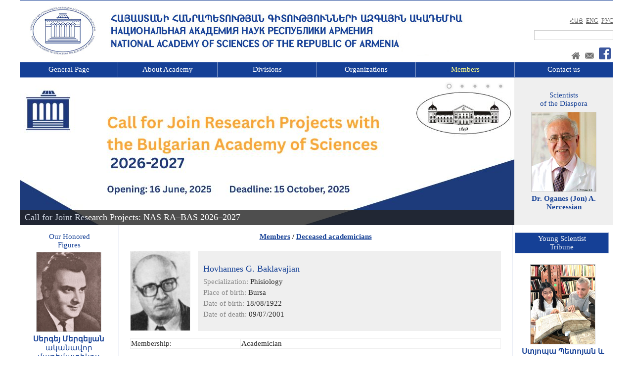

--- FILE ---
content_type: text/html
request_url: https://www.sci.am/membersview.php?l=40&id=41&oid=&oid2=&d=1&langid=2
body_size: 7772
content:
<!DOCTYPE HTML PUBLIC "-//W3C//DTD HTML 4.01 Transitional//EN">
<html>
<head>
<title>National Academy of Sciences of the Republic of Armenia</title>
<meta http-equiv="Content-Type" content="text/html; charset=utf-8">
<meta http-equiv="expires" content="0">
<meta name="author" content="National Academy of Sciences of the Republic of Armenia">
<meta name="copyright" content="Copyright (c) 1998-2026 by ASNET-AM, NAS RA">
<meta name="description" content="National Academy of Sciences of the Republic of Armenia">
<meta name="distribution" content="global">
<meta name="generator" content="Hands, hands & again hands...">
<meta name="resource-type" content="document">
<meta name="revisit-after" content="2 days">
<meta name="robots" content="index, follow">
<meta name="keywords" content="Գիտություն, Ակադեմիա, Գիտությունների ակադեմիա, Գիտությունների ազգային ակադեմիա, Academy, Sciences, Science, National, Armenia, Institutes, NAS RA, Presidium, ASNET">
<meta name="viewport" content="width=device-width">

<link rel="stylesheet" href="https://www.sci.am/style_en.css?f7d04ef2a342a74a7593186cd4055f511768365223" type="text/css">
<link rel="shortcut icon" href="https://www.sci.am/favicon.ico" type="image/x-icon">

<link rel="apple-touch-icon" sizes="57x57" href="icons-view/apple-touch-icon-57x57.png">
<link rel="apple-touch-icon" sizes="72x72" href="icons-view/apple-touch-icon-72x72.png">
<link rel="apple-touch-icon" sizes="60x60" href="icons-view/apple-touch-icon-60x60.png">
<link rel="apple-touch-icon" sizes="76x76" href="icons-view/apple-touch-icon-76x76.png">
<link rel="apple-touch-icon" sizes="114x114" href="icons-view/apple-touch-icon-114x114.png">
<link rel="apple-touch-icon" sizes="120x120" href="icons-view/apple-touch-icon-120x120.png">
<link rel="apple-touch-icon" sizes="144x144" href="icons-view/apple-touch-icon-144x144.png">
<link rel="apple-touch-icon" sizes="152x152" href="icons-view/apple-touch-icon-152x152.png">
<link rel="apple-touch-icon" sizes="180x180" href="icons-view/apple-touch-icon-180x180.png">
<meta name="msapplication-TileColor" content="#ffffff">
<meta name="msapplication-TileImage" content="icons-view/mstile-144x144.png">
<meta name="msapplication-square70x70logo" content="icons-view/smalltile.png">
<meta name="msapplication-square150x150logo" content="icons-view/mediumtile.png">
<meta name="msapplication-wide310x150logo" content="icons-view/widetile.png">
<meta name="msapplication-square310x310logo" content="icons-view/largetile.png">



<!-- Facebook -->
<meta property="og:locale" content="en_US">
<meta property="og:type" content="website">
<meta property="og:title" content="">
<meta property="og:description" content="">
<meta property="og:image" content="https://www.sci.am/images/academy_logo_blue_fb.jpg">
<meta property="og:url" content="https://www.sci.am//membersview.php">
<meta property="og:site_name" content="National Academy of Sciences of the Republic of Armenia">

<!-- Twitter -->
<meta name="twitter:card" content="summary">
<meta name="twitter:site" content="National Academy of Sciences of the Republic of Armenia">
<meta name="twitter:title" content="">
<meta name="twitter:description" content="">
<meta name="twitter:image" content="https://www.sci.am/images/academy_logo_blue_fb.jpg">

<!-- G+ -->
<meta itemprop="name" content="National Academy of Sciences of the Republic of Armenia">
<meta itemprop="description" content="">
<meta itemprop="image" content="https://www.sci.am/images/academy_logo_blue_fb.jpg">


<!-- Nivo Slider Start -->
<link rel="stylesheet" href="nivo-slider/theme/default.css" type="text/css" media="screen">
<link rel="stylesheet" href="nivo-slider/nivo-slider.css" type="text/css" media="screen">
<script type="text/javascript" src="nivo-slider/jquery-1.9.0.min.js"></script>
<script type="text/javascript" src="nivo-slider/jquery.nivo.slider.js"></script>
<script type="text/javascript">
$(window).load(function() {
    $('#slider').nivoSlider({
	effect: 'fade', 
	animSpeed: 400,
	pauseTime: 9000
	})
});
</script>

<script type="text/javascript">
var _gaq = _gaq || [];
_gaq.push(['_setAccount', 'UA-16102114-3']);
_gaq.push(['_trackPageview']);

(function() {
var ga = document.createElement('script'); ga.type = 'text/javascript'; ga.async = true;
ga.src = ('https:' == document.location.protocol ? 'https://ssl' : 'http://www') + '.google-analytics.com/ga.js';
var s = document.getElementsByTagName('script')[0]; s.parentNode.insertBefore(ga, s);
})();
</script>

<style type="text/css">
.slider-wrapper { 
	width: 1000px; 
	margin: 0px 0px 0px 0px;
	height: 298px;
}

.theme-default .nivo-controlNav {
	position: relative;
	z-index: 20;
	top: -300px;
	left: 845px;
	text-align: center;
	padding: 0px 0;
	#background-color:#cccccc;
	width: 150px;
}
</style>
<!-- Nivo Slier End -->




<!-- Scroller Start -->
<script type="text/javascript" src="scroller/jquery.event.drag.min.js"></script>
<script type="text/javascript" src="scroller/jquery.mousewheel.min.js"></script>
<script type="text/javascript" src="scroller/jquery.newstape.js"></script>
<script type="text/javascript">
    $(function() {
        var newstapes = $('.newstape').newstape({
        	
            // timer period
            //period: 60, 
            // offset pixel count
            //offset: 1, 
            // mousewheel scrolling
            mousewheel: false, 
            // mousewheel offset pixel count
            mousewheelRate: 30, 
            // dragging tape content
            dragable: true
        	
        });
    });
</script>
<style type="text/css">
.newstape {
height: 500px;
width: 190px;
overflow: hidden;
}

.newstape-content {
position: relative;
padding: 10px;
}

.newstape-drag {
cursor: ns-resize;
}
</style>
<!-- Scroller End -->

</head>

<body class="margins">
<a name="up"></a>
<div align="center">

<table cellpadding="0" cellspacing="0" border="0" width="1200">
<tr>
<td height="1" bgcolor="#ffffff"></td>
</tr>
</table>

<table cellpadding="0" cellspacing="0" border="0" width="1200">
<tr>
<td height="1" bgcolor="#154096"></td>
</tr>
</table>

<table cellpadding="0" cellspacing="0" border="0" width="1200" bgcolor="#ffffff">
<tr>
<td width="145" height="120" rowspan="2" align="center" valign="middle"><a href="index.php?langid=2" title="National Academy of Sciences of the Republic of Armenia"><img src="images/nasra_logo.jpg" border="0" alt="National Academy of Sciences of the Republic of Armenia"></a></td>
<td width="5"></td>
<td height="23"></td>
</tr>

<tr>
<td width="5"></td>

<td height="97" width="850" align="right" valign="top" class="top_td_bg">
		<table cellpadding="0" cellspacing="0" border="0">
	<tr><td height="6"></td></tr>
	<tr>
	<td align="right" height="23"><a href="/membersview.php?l=40&amp;id=41&amp;oid=&amp;oid2=&amp;d=1&amp;langid=1" class="link_lang_am">ՀԱՅ</a><span class="verdana">&nbsp;&nbsp;</span><a href="/membersview.php?l=40&amp;id=41&amp;oid=&amp;oid2=&amp;d=1&amp;langid=2" class="link_lang_enru">ENG</a><span class="verdana">&nbsp;&nbsp;</span><a href="/membersview.php?l=40&amp;id=41&amp;oid=&amp;oid2=&amp;d=1&amp;langid=3" class="link_lang_enru">РУС</a></td>
	</tr>
	<tr>
	<td height="7"></td>
	</tr>
	<tr>
	<td colspan="3">
	<form method="GET" action="https://www.google.com/search">
	<input type="hidden" name="ie" value="utf-8">
	<input type="hidden" name="oe" value="utf-8">
	<input type="hidden" name=domains value="www.sci.am">
	<input type="hidden" name=sitesearch value="www.sci.am">
	<input type="text" name="q" size="25" maxlength="255" value="" class="input_search">
		</form>
	</td>
	</tr>
	<tr>
	<td height="0"></td>
	</tr>
	
	
	<tr><td valign="top" align="right">
	
	<table cellpadding="0" cellspacing="0" border="0">
	<tr>
	<td valign="bottom"><a href="index.php?langid=2"><img src="images/home.jpg" border="0" alt="Home"></a></td>
	<td width="10"></td>
	<td valign="bottom"><a href="mailto:academy@sci.am"><img src="images/email.jpg" border="0" alt="academy [@] sci.am" title="academy [@] sci.am"></a></td>
	<td width="10"></td>
	<td><a href="https://www.facebook.com/NASofRA" target="_blank"><img src="images/fb.png" border="0" alt="Facebook Page" title="Facebook Page"></a></td>
	<td width="5"></td>
	</tr>
	</table>
	
	</td></tr>
	
	</table>

</td>
</tr>


</table>

<table cellpadding="0" cellspacing="0" border="0"><tr><td height="3" width="1200"></td></tr></table>

<table cellpadding="0" cellspacing="0" border="0" width="1200">
<tr bgcolor="#8a9fca">
<td height="1"></td>
</tr>
</table>

<table cellpadding="0" cellspacing="0" border="0" width="1200">
<tr bgcolor="#154096">
<td height="30" width="1" bgcolor="#8a9fca"></td>

<td width="198" align="center"><a href="index.php?langid=2" class="link_menu_top">General Page</a></td>
<td width="1" bgcolor="#8a9fca"></td>
<td width="200" align="center"><a href="about.php?langid=2" class="link_menu_top">About Academy</a></td>
<td width="1" bgcolor="#8a9fca"></td>
<td width="200" align="center"><a href="divs.php?langid=2" class="link_menu_top">Divisions</a></td>
<td width="1" bgcolor="#8a9fca"></td>
<td width="199" align="center"><a href="orgs.php?langid=2" class="link_menu_top">Organizations</a></td>
<td width="1" bgcolor="#8a9fca"></td>
<td width="199" align="center"><a href="members.php?langid=2" class="link_menu_top_act">Members</a></td>
<td width="1" bgcolor="#8a9fca"></td>
<td width="198" align="center"><a href="contacts.php?langid=2" class="link_menu_top">Contact us</a></td>
<td width="1" bgcolor="#8a9fca"></td>

</tr>
</table>

<table cellpadding="0" cellspacing="0" border="0" width="1200">
<tr bgcolor="#8a9fca">
<td height="1"></td>
</tr>
</table>

<table cellpadding="0" cellspacing="0" border="0" width="1200">
<tr>
<td width="1000">

<div id="wrapper">
    <div class="slider-wrapper theme-default">
    
        	<div id="slider" class="nivoSlider">
        	
			<img src="images/news/slider/20250616_150453_slider_20251616_slider.jpg" alt="" title="#htmlcaption1" width="1000" height="298">
		
			<img src="images/news/slider/20251028_142012_slider_Komitas_slide_2.jpg" alt="" title="#htmlcaption2" width="1000" height="298">
		
			<img src="images/news/slider/20251210_175040_slider_20251203_slider.jpg" alt="" title="#htmlcaption3" width="1000" height="298">
		
			<img src="images/news/slider/20251113_141453_slider_202511111_slider.jpg" alt="" title="#htmlcaption4" width="1000" height="298">
		
			<img src="images/news/slider/20251222_170038_slider_20251219_slider.jpg" alt="" title="#htmlcaption5" width="1000" height="298">
		
	       	</div>
	
		<div id="htmlcaption1" class="nivo-html-caption">
	
		<a href="newsview.php?id=1060&amp;langid=2#top">Call for Joint Research Projects: NAS RA–BAS 2026–2027</a>
		</div>	
		<div id="htmlcaption2" class="nivo-html-caption">
	
		<a href="newsview.php?id=1114&amp;langid=2#top">Komitas &quot;Krunk&quot;, lyrical and lyrical-dramatic poem, late 19th century</a>
		</div>	
		<div id="htmlcaption3" class="nivo-html-caption">
	
		<a href="newsview.php?id=1123&amp;langid=2#top">ՀՀ ԳԱԱ Արևելագիտության ինստիտուտը կնքեց համագործակցության հուշագրեր մարզային ԲՈՒՀ-երի հետ</a>
		</div>	
		<div id="htmlcaption4" class="nivo-html-caption">
	
		<a href="newsview.php?id=1119&amp;langid=2#top">ՀՀ ԳԱԱ-ում նշվեց Հանուն խաղաղության և զարգացման գիտության համաշխարհային օրը և ՀՀ ԳԱԱ հիմնադրման օրը, տեղի ունեցավ ՀՀ ԳԱԱ 2025թ․ մրցանակի պարգևատրման արարողությունը</a>
		</div>	
		<div id="htmlcaption5" class="nivo-html-caption">
	
		<a href="newsview.php?id=1129&amp;langid=2#top">ՀՀ ԳԱԱ հիմնարար գիտական գրադարանը 90 տարեկան է</a>
		</div>	
	 
	
    </div>
</div>

</td>

<td align="center" valign="middle" bgcolor="#efefef">

<table cellpadding="0" cellspacing="0" border="0"><tr><td height="5"></td></tr></table>
<div align="center"><a href="spyurq.php?langid=1#top" class="link_menu" style="text-decoration:none;">Scientists<br>of the Diaspora</a></div>
<table cellpadding="0" cellspacing="0" border="0"><tr><td height="3"></td></tr></table>

<table cellpadding="5" cellspacing="0" border="0">
<tr>
<td width="180">

<div align="center">
		
		
		<table cellpadding="0" cellspacing="0" border="0" align="center">
		<tr>
		<td width="180" align="center">
		<a href="spyurqview.php?id=29&amp;langid=2#top" class="link_menu_left"><img src="https://www.sci.am/images/spyurq/small/20251007_124736_s_20250630_index.jpg" border="0" style="border:1px solid #cccccc;" alt="" width="130"></a>
</td>
		</tr>
		
		<tr>
		<td align="center">
		<div align="center">
				<table cellpadding="0" cellspacing="0" border="0"><tr><td height="5"></td></tr></table>
		<strong><a href="spyurqview.php?id=29&amp;langid=2#top" class="link_menu_left">Dr. Oganes (Jon) A. Nercessian</a></strong>
		
				
						</div>
		
		</td>
		</tr>
		</table>
		
		
</div>
</td>
</tr>
</table>

</td>
</tr>
</table>

<table cellpadding="0" cellspacing="0" border="0" width="1200">
<tr bgcolor="#ffffff">
<td width="5" height="10"></td>
<td width="190"></td>
<td width="5"></td>
<td width="1" bgcolor="#8a9fca"></td>
<td width="10"></td>
<td width="778"></td>
<td width="10"></td>
<td width="1" bgcolor="#8a9fca"></td>
<td width="5"></td>
<td width="190"></td>
<td width="5"></td>
</tr>

<tr bgcolor="#ffffff">
<td></td>
<td valign="top">


<table cellpadding="0" cellspacing="0" border="0"><tr><td height="5"></td></tr></table>


<div align="center"><a href="gratefuls.php?langid=1#top" class="link_menu" style="text-decoration:none;">Our Honored<br>Figures</a></div>

<table cellpadding="5" cellspacing="0" border="0">
<tr>
<td width="180">

<div align="center">


<table cellpadding="0" cellspacing="0" border="0" align="center">
<tr>
<td width="180" align="center">
<a href="gratefulsview.php?id=20&amp;langid=2#top" class="link_menu_left"><img src="https://www.sci.am/images/gratefuls/small/20251111_121624_s_20251111_index.jpg" border="0" style="border:1px solid #cccccc;" alt="" width="130"></a>
</td>
	</tr>
	<tr>
	<td align="center">
<div align="center">
				<table cellpadding="0" cellspacing="0" border="0"><tr><td height="5"></td></tr></table>
		<strong><a href="gratefulsview.php?id=20&amp;langid=2#top" class="link_menu_left">Սերգեյ Մերգելյան</a></strong>
		
				<br><a href="gratefulsview.php?id=20&amp;langid=2#top" class="link_menu_left">ականավոր մաթեմատիկոս</a>
				
						</div>
		
		</td>
		</tr>
		</table>
		
		
</div>
</td>
</tr>
</table>

<table cellpadding="0" cellspacing="0" border="0"><tr><td height="5"></td></tr></table>	
<div align="center"><table cellpadding="0" cellspacing="0" border="0" width="100%"><tr><td height="1" bgcolor="#cccccc"></td></tr></table>	</div>
<table cellpadding="0" cellspacing="0" border="0"><tr><td height="5"></td></tr></table>


<table cellpadding="0" cellspacing="0" border="0">

<tr><td height="5"></td></tr>

<tr>
<td width="15"><img src="images/dot.jpg" alt=""></td>
<td><a href="structure.php?langid=2" class="link_menu_left">Structure</a></td>
</tr>

<tr><td height="7"></td></tr>
<!--
<tr>
<td width="15"><img src="images/dot.jpg" alt=""></td>
<td><a href="divs.php?langid=2" class="link_menu_top">Divisions</a></td>
</tr>

<tr><td height="7"></td></tr>
-->
<tr>
<td width="15"><img src="images/dot.jpg" alt=""></td>
<td><a href="presidium.php?langid=2" class="link_menu_left">Presidium Members</a></td>
</tr>


<tr><td height="7"></td></tr>

<tr>
<td width="15"><img src="images/dot.jpg" alt=""></td>
<td><a href="documents.php?langid=2" class="link_menu_left">Documents</a></td>
</tr>

<tr><td height="7"></td></tr>

<tr>
<td width="15"><img src="images/dot.jpg" alt=""></td>
<td><a href="inno.php?langid=2" class="link_menu_left">Innovation Proposals</a></td>
</tr>


<tr><td height="7"></td></tr>

<tr>
<td width="15"><img src="images/dot.jpg" alt=""></td>
<td><a href="pubs.php?langid=2#top" class="link_menu_left">Publications</a></td>
</tr>


<tr><td height="7"></td></tr>

<tr>
<td width="15"><img src="images/dot.jpg" alt=""></td>
<td><a href="funds.php?langid=2#top" class="link_menu_left">Funds</a></td>
</tr>


<tr><td height="7"></td></tr>

<tr>
<td width="15"><img src="images/dot.jpg" alt=""></td>
<td><a href="conferences.php?langid=2" class="link_menu_left">Conferences</a></td>
</tr>

<tr><td height="7"></td></tr>

<tr>
<td width="15"><img src="images/dot.jpg" alt=""></td>
<td><a href="competitions.php?langid=2" class="link_menu_left">Competitions</a></td>
</tr>


<tr><td height="7"></td></tr>
<tr>
<td width="15"><img src="images/dot.jpg" alt=""></td>
<td><a href="intrel.php?langid=2" class="link_menu_left">International cooperation</a></td>
</tr>


<tr><td height="7"></td></tr>
<tr>
<td width="15"><img src="images/dot.jpg" alt=""></td>
<td><a href="eritprog.php?langid=2" class="link_menu_left">Youth programs</a></td>
</tr>


<tr><td height="7"></td></tr>

<tr>
<td width="15"><img src="images/dot.jpg" alt=""></td>
<td><a href="photogalleriescats.php?langid=2#top" class="link_menu_left">Photogallery</a></td>
</tr>

<tr><td height="7"></td></tr>

<tr>
<td width="15"><img src="images/dot.jpg" alt=""></td>
<td><a href="videos.php?langid=2#top" class="link_menu_left">Videogallery</a></td>
</tr>

<tr><td height="7"></td></tr>

<tr>
<td width="15"><img src="images/dot.jpg" alt=""></td>
<td><a href="webresources.php?langid=2#top" class="link_menu_left">Web Resources</a></td>
</tr>

<tr><td height="7"></td></tr>

<tr>
<td width="15"><img src="images/dot.jpg" alt=""></td>
<td><a href="academies.php?langid=2#top" class="link_menu_left">Other Academies</a></td>
</tr>

<tr><td height="7"></td></tr>

<tr>
<td width="15"><img src="images/dot.jpg" alt=""></td>
<td><a href="newspapers.php?langid=2#top" class="link_menu_left">"Gitutyun" newspaper</a></td>
</tr>

<tr><td height="7"></td></tr>

<tr>
<td width="15"><img src="images/dot.jpg" alt=""></td>
<td><a href="gitashxarh.php?langid=2#top" class="link_menu_left">"In the World of Science" Journal</a></td>
</tr>

<tr><td height="7"></td></tr>

<tr>
<td width="15"><img src="images/dot.jpg" alt=""></td>
<td><a href="inpress.php?langid=2" class="link_menu_left">Publications in Press</a></td>
</tr>

<tr><td height="7"></td></tr>

<tr>
<td width="15"><img src="images/dot.jpg" alt=""></td>
<td><a href="announces.php?langid=2" class="link_menu_left">Notices</a></td>
</tr>

<tr><td height="7"></td></tr>

<tr>
<td width="15"><img src="images/dot.jpg" alt=""></td>
<td><a href="anniversaries.php?langid=2#top" class="link_menu_left">Anniversaries</a></td>
</tr>




<tr><td height="7"></td></tr>

<tr>
<td width="15"><img src="images/dot.jpg" alt=""></td>
<td><a href="universities.php?langid=2#top" class="link_menu_left">Universities</a></td>
</tr>




<tr><td height="7"></td></tr>

<tr>
<td width="15"><img src="images/dot.jpg" alt=""></td>
<td><a href="news.php?langid=2" class="link_menu_left">News</a></td>
</tr>

<tr><td height="7"></td></tr>

<tr>
<td width="15"><img src="images/dot.jpg" alt=""></td>
<td><a href="gitardyunqner.php?langid=2" class="link_menu_left">Scientific Results</a></td>
</tr>

<tr><td height="7"></td></tr>

<tr>
<td width="15"><img src="images/dot.jpg" alt=""></td>
<td><a href="spyurq.php?langid=2" class="link_menu_left">Scientists of the Diaspora</a></td>
</tr>

<tr><td height="7"></td></tr>

<tr>
<td width="15"><img src="images/dot.jpg" alt=""></td>
<td><a href="erit.php?langid=2" class="link_menu_left">Young Scientist Tribune</a></td>
</tr>

<tr><td height="7"></td></tr>

<tr>
<td width="15"><img src="images/dot.jpg" alt=""></td>
<td><a href="gratefuls.php?langid=2" class="link_menu_left">Our Honored Figures</a></td>
</tr>

<tr><td height="7"></td></tr>


<tr>
<td width="15"><img src="images/dot.jpg" alt=""></td>
<td><a href="announces2.php?langid=2" class="link_menu_left">Announcements</a></td>
</tr>
<tr><td height="7"></td></tr>

<tr>
<td width="15"><img src="images/dot.jpg" alt=""></td>
<td><a href="sitemap.php?langid=2#top" class="link_menu_left">Sitemap</a></td>
</tr>


</table>


<table cellpadding="0" cellspacing="0" border="0"><tr><td height="30" width="1200"></td></tr></table>

<div align="center">
<table border="0" cellpadding="0" cellspacing="0" width="180">


<tr>
	
<td align="center" valign="top" width="180">
<a href="competitionsview.php?id=9&amp;langid=2#top" class="link_menu_left">
<img src="https://www.sci.am/images/competitions/small/20250905_230813_s_mrc4.jpg" border="0" style="float:center;border:1px solid #cccccc;margin-right:10px;margin-bottom:5px;" alt="" align="center">
</a>



</td>
</tr>

<tr><td height="20"></td></tr>

<tr>
	
<td align="center" valign="top" width="180">
<a href="competitionsview.php?id=6&amp;langid=2#top" class="link_menu_left">
<img src="https://www.sci.am/images/competitions/small/20250905_224931_s_mrc2.jpg" border="0" style="float:center;border:1px solid #cccccc;margin-right:10px;margin-bottom:5px;" alt="" align="center">
</a>



</td>
</tr>

<tr><td height="20"></td></tr>

<tr>
	
<td align="center" valign="top" width="180">
<a href="competitionsview.php?id=8&amp;langid=2#top" class="link_menu_left">
<img src="https://www.sci.am/images/competitions/small/20250905_230228_s_mrc3.jpg" border="0" style="float:center;border:1px solid #cccccc;margin-right:10px;margin-bottom:5px;" alt="" align="center">
</a>



</td>
</tr>

<tr><td height="20"></td></tr>

<tr>
	
<td align="center" valign="top" width="180">
<a href="competitionsview.php?id=7&amp;langid=2#top" class="link_menu_left">
<img src="https://www.sci.am/images/competitions/small/20250905_225902_s_mrc1.jpg" border="0" style="float:center;border:1px solid #cccccc;margin-right:10px;margin-bottom:5px;" alt="" align="center">
</a>



</td>
</tr>

<tr><td height="20"></td></tr>
</table>

</div>

<table cellpadding="0" cellspacing="0" border="0"><tr><td height="10" width="1200"></td></tr></table>

<div align="center">
<a href="http://sdfund.sci.am" class="link_menu_left_small" target="_blank">
<img src="images/banners/small/20170424_210431_s_SD_Fund_logo.jpg" title="Science Development Foundation of NAS RA" alt="Science Development Foundation of NAS RA" border="0"><br>
Science Development Foundation of NAS RA</a>
<table cellpadding="0" cellspacing="0" border="0"><tr><td height="20"></td></tr></table>
<a href="http://haygithimnadram.am" class="link_menu_left_small" target="_blank">
<img src="images/banners/small/20170424_210506_s_AAFFAS_logo.jpg" title="All Armenian Foundation Financing Armenological Studies" alt="All Armenian Foundation Financing Armenological Studies" border="0"><br>
All Armenian Foundation Financing Armenological Studies</a>
<table cellpadding="0" cellspacing="0" border="0"><tr><td height="20"></td></tr></table>
<a href="https://geghard-saf.am/" class="link_menu_left_small" target="_blank">
<img src="images/banners/small/20240425_165533_s_Geghard_Logo.jpg" title="Geghard Scientific Analitical Fundation" alt="Geghard Scientific Analitical Fundation" border="0"><br>
Geghard Scientific Analitical Fundation</a>
<table cellpadding="0" cellspacing="0" border="0"><tr><td height="20"></td></tr></table>
<a href="http://isec.am" class="link_menu_left_small" target="_blank">
<img src="images/banners/small/20170424_210527_s_ISEC_logo.jpg" title="International Scientific Educational Center of NAS RA" alt="International Scientific Educational Center of NAS RA" border="0"><br>
International Scientific Educational Center of NAS RA</a>
<table cellpadding="0" cellspacing="0" border="0"><tr><td height="20"></td></tr></table>
<a href="http://www.flib.sci.am" class="link_menu_left_small" target="_blank">
<img src="images/banners/small/20170424_210635_s_FLIB_logo.jpg" title="Fundamental Scientific Library of NAS RA" alt="Fundamental Scientific Library of NAS RA" border="0"><br>
Fundamental Scientific Library of NAS RA</a>
<table cellpadding="0" cellspacing="0" border="0"><tr><td height="20"></td></tr></table>
<a href="http://vaprize.sci.am/" class="link_menu_left_small" target="_blank">
<img src="images/banners/small/20170613_141318_s_vaprize.jpg" title="International Commission for awarding Viktor Ambartsumian International Prize" alt="International Commission for awarding Viktor Ambartsumian International Prize" border="0"><br>
International Commission for awarding Viktor Ambartsumian International Prize</a>
<table cellpadding="0" cellspacing="0" border="0"><tr><td height="20"></td></tr></table>
<a href="http://h2020.sci.am" class="link_menu_left_small" target="_blank">
<img src="images/banners/small/20170424_210610_s_HORIZON2020_logo.jpg" title="Armenian National Information Point HORIZON 2020" alt="Armenian National Information Point HORIZON 2020" border="0"><br>
Armenian National Information Point HORIZON 2020</a>
<table cellpadding="0" cellspacing="0" border="0"><tr><td height="20"></td></tr></table>
<a href="https://www.euraxess.am/" class="link_menu_left_small" target="_blank">
<img src="images/banners/small/20200629_151103_s_euraxess.jpg" title="EURAXESS-Armenia Portal" alt="EURAXESS-Armenia Portal" border="0"><br>
EURAXESS-Armenia Portal</a>
<table cellpadding="0" cellspacing="0" border="0"><tr><td height="20"></td></tr></table>
<a href="https://een.ec.europa.eu/" class="link_menu_left_small" target="_blank">
<img src="images/banners/small/20200701_224121_s_EEN_logo.jpg" title=" " alt=" " border="0"><br>
 </a>
<table cellpadding="0" cellspacing="0" border="0"><tr><td height="20"></td></tr></table>
<a href="https://asnet.am" class="link_menu_left_small" target="_blank">
<img src="images/banners/small/20170424_210550_s_ASNET-AM_logo.jpg" title="Academic Scientific Research Computer Network of Armenia" alt="Academic Scientific Research Computer Network of Armenia" border="0"><br>
Academic Scientific Research Computer Network of Armenia</a>
<table cellpadding="0" cellspacing="0" border="0"><tr><td height="20"></td></tr></table>
<table cellpadding="0" cellspacing="0" border="0"><tr><td height="10"></td></tr></table>
</div>

</td>
<td></td>
<td width="1" bgcolor="#8a9fca"></td>
<td></td>
<td valign="top" width="578">



<a name="top"></a>
<table cellpadding="0" cellspacing="0" border="0"><tr><td height="5"></td></tr></table>


<div align="center"><strong><a href="members.php?langid=2">Members</a> / <a href="members.php?id=1&amp;l=40&amp;d=1&amp;langid=2">Deceased academicians</a></strong></div>
<table cellpadding="0" cellspacing="0" border="0"><tr><td height="20"></td></tr></table>

<div align="center">

<table cellpadding="0" cellspacing="0" border="0" width="750">
<tr>
<td width="100" valign="top"><img src="images/members/small/Baklavadgjan.jpg" title="" alt="" style="border: 1px solid #efefef;" width="120"></td>
<td width="15"></td>

<td bgcolor="#efefef" >

<table cellpadding="10" cellspacing="1" width="100%">
<tr>
<td>

<span class="docs_title_link18">Hovhannes G. Baklavajian</span>

<table cellpadding="0" cellspacing="0" border="0"><tr><td height="5"></td></tr></table>
<span style="color:#888888">Specialization:</span> Phisiology
<table cellpadding="0" cellspacing="0" border="0"><tr><td height="5"></td></tr></table>
<span style="color:#888888">Place of birth:</span> Bursa
<table cellpadding="0" cellspacing="0" border="0"><tr><td height="5"></td></tr></table>
<span style="color:#888888">Date of birth:</span> 18/08/1922
<table cellpadding="0" cellspacing="0" border="0"><tr><td height="5"></td></tr></table>
<span style="color:#888888">Date of death:</span> 09/07/2001

</td>
</tr>
</table>

</td>
</tr>
</table>

<table cellpadding="0" cellspacing="0" border="0"><tr><td height="15"></td></tr></table>

<table cellpadding="1" cellspacing="1" bgcolor="#efefef" width="750">


<tr bgcolor="#ffffff">
<td width="160">Membership:</td>
<td width="380">Academician</td>
</tr>








</table>

<table cellpadding="0" cellspacing="0" border="0"><tr><td height="15"></td></tr></table>

<table cellpadding="0" cellspacing="0" border="0">
<tr>
<td width="750">








</td>
</tr>
</table>

</div>

<table cellpadding="0" cellspacing="0" border="0"><tr><td height="15"></td></tr></table>
</td>
<td></td>
<td bgcolor="#8a9fca"></td>
<td></td>
<td width="190" valign="top">

<table cellpadding="0" cellspacing="0" border="0"><tr><td height="5"></td></tr></table>

<table cellpadding="0" cellspacing="1" border="0" bgcolor="8a9fca">
<tr>
<td width="188" bgcolor="#154096" height="40"><div align="center"><a href="erit.php?langid=1#top" class="link_menu_top">Young Scientist<br>Tribune</a></div></td>
</tr>
</table>

<br>

<table cellpadding="5" cellspacing="0" border="0">
<tr>
<td width="180">

<div align="center">


<table cellpadding="0" cellspacing="0" border="0" align="center">
<tr>
<td width="180" align="center">
<a href="eritview.php?id=102&amp;langid=2#top" class="link_menu_left"><img src="https://www.sci.am/images/erit/small/20250312_170121_s_20250312_index2.jpg" border="0" style="border:1px solid #cccccc;" alt="" width="130"></a>
</td>
		</tr>
		
		<tr>
		<td align="center">
<div align="center">
				<table cellpadding="0" cellspacing="0" border="0"><tr><td height="5"></td></tr></table>
		<strong><a href="eritview.php?id=102&amp;langid=2#top" class="link_menu_left">Ստյոպա Պետոյան և Շողակաթ Դևրիկյան</a></strong>
		
				<br><a href="eritview.php?id=102&amp;langid=2#top" class="link_menu_left">ԵԳԱԾ «Հասարակական, հայագիտական և հումանիտար ոլորտներում հետազոտությունների մրցույթի» շահառուներ</a>
				
						</div>
		
		</td>
		</tr>
		</table>
		
		
</div>
</td>
</tr>
</table>
<table cellpadding="0" cellspacing="0" border="0"><tr><td height="5"></td></tr></table>




<table cellpadding="0" cellspacing="0" border="0"><tr><td height="5"></td></tr></table>
<div align="center"><strong>Notices</strong></div>
<table cellpadding="0" cellspacing="0" border="0"><tr><td height="15"></td></tr></table>


<div class="newstape">
<div class="newstape-content">


<br><br><br><br><br><br><br><br>

		<a href="announcesview.php?id=603&amp;arch=&amp;p=1&amp;langid=2#top" class="link_menu_left">On <strong class=darkred>November 20</strong> , 2025, the Institute of Biochemistry after H. Buniatyan of NAS RA will held a seminar with the title <strong class=darkred>&quot;Immunogenic cell death in cancer immunotherapy&quot;</strong> at 14.00</a><br><br>
		

</div>

</div>

<table cellpadding="0" cellspacing="0" border="0"><tr><td height="15"></td></tr></table>	
<div align="center"><a href="announces.php?langid=2" class="link_menu_left"><u>See All Notices</u></a></div>

<table cellpadding="0" cellspacing="0" border="0"><tr><td height="15"></td></tr></table>	
<table cellpadding="0" cellspacing="0" border="0" width="100%"><tr><td height="1" bgcolor="#cccccc"></td></tr></table>	
<table cellpadding="0" cellspacing="0" border="0"><tr><td height="15"></td></tr></table>

	<div align="center"><strong>Publications in Press</strong></div>
	<table cellpadding="0" cellspacing="0" border="0"><tr><td height="10"></td></tr></table>
	
<script type="text/javascript">

    function toggle_visibility(id, id2, id3) {
       var e = document.getElementById(id);
       var e2 = document.getElementById(id2);
       var e3 = document.getElementById(id3);
       
       if(e.style.display == 'block')
          e.style.display = 'none';
       else
          e.style.display = 'block';
          
       if(e2.style.display == 'block')
          e2.style.display = 'none';
       else
          e2.style.display = 'block';

       if(e3.style.display == 'block')
          e3.style.display = 'none';
       else
          e3.style.display = 'block';
          
    }

</script>	
	
	<table border="0" cellpadding="5" cellspacing="0">

		
	<tr>
	<td width="190" valign="top">
	<strong class="darkred">26/12/2025</strong><br>
	
		<a href="https://hy.armradio.am/archives/703087?fbclid=IwY2xjawPMc-NleHRuA2FlbQIxMQBzcnRjBmFwcF9pZBAyMjIwMzkxNzg4MjAwODkyAAEeN7l-Fmrj3VLhQnZgiaKTBrVLBSPjpOXhKJOXi9f7UqDO8D8loNqyE_of5NU_aem_0UNvhSnO3BI-ErHg8UpeGg" target="_blank" class="link_menu_left"><img src="images/news/small/20260109_141119_s_20260109_3.jpg" alt=""><br>Հայ գիտնականների 2025-ը․ ֆանտաստիկ գաղափարներից մինչև տնտեսություն մտնող լուծումներ․ «Մտքի ուժը»	
		
	</a>
	
			hy.armradio.am		</td>	
	</tr>
	
		
	<tr>
	<td width="190" valign="top">
	<strong class="darkred">23/12/2025</strong><br>
	
		<a href="https://www.1lurer.am/hy/2025/12/23/7/1437580" target="_blank" class="link_menu_left"><img src="images/news/small/20260109_140856_s_20260109_2.jpg" alt=""><br>Տեղի է ունեցել «Երիտասարդ գիտնականների աջակցության ծրագրի» հաշվետու գիտաժողովը	
		
	</a>
	
			1lurer.am		</td>	
	</tr>
	
		
	<tr>
	<td width="190" valign="top">
	<strong class="darkred">21/12/2025</strong><br>
	
		<a href="https://hetq.am/hy/article/178877?fbclid=IwY2xjawPMc9NleHRuA2FlbQIxMQBzcnRjBmFwcF9pZBAyMjIwMzkxNzg4MjAwODkyAAEeIm31i1stMVV15NvawbfIv51EJViZWpdV0U2xIt3F66QZNiJr6Pzi-R8WQ9I_aem_a8xMth5B0pt1biz05NaDsA" target="_blank" class="link_menu_left"><img src="images/news/small/20260109_140623_s_20260109_1.jpg" alt=""><br>Գիտության ֆինանսավորման կրճատումը մեկնաբանում է «Գիտուժի» անդամը	
		
	</a>
	
			hetq.am		</td>	
	</tr>
	
		
	<tr>
	<td width="190" valign="top">
	<strong class="darkred">17/12/2025</strong><br>
	
		<a href="https://tech.news.am/arm/amp/6523/arajin-angam-patmutyan-mej-tekhnologianery-sparnum-en-molorakin-ev-mardkutyany%E2%80%A4-artur-ishkhanyan.html" target="_blank" class="link_menu_left"><img src="images/news/small/20251219_145110_s_20251219_2.jpg" alt=""><br>Առաջին անգամ պատմության մեջ տեխնոլոգիաները սպառնում են մոլորակին և մարդկությանը․ Արթուր Իշխանյան	
		
	</a>
	
			tech.news.am		</td>	
	</tr>
	
	
	</table>

<table cellpadding="0" cellspacing="0" border="0"><tr><td height="10"></td></tr></table>	
<div align="center"><a href="inpress.php?langid=2" class="link_menu_left"><u>See All Publications in Press</u></a></div>	
	
<table cellpadding="0" cellspacing="0" border="0"><tr><td height="15"></td></tr></table>	
<table cellpadding="0" cellspacing="0" border="0" width="100%"><tr><td height="1" bgcolor="#cccccc"></td></tr></table>	
<table cellpadding="0" cellspacing="0" border="0"><tr><td height="15"></td></tr></table>

<div align="center">

<span style="font-size:13px;">
This site has been visited<strong> <br><strong>7 615 654</strong></strong>
<br> times since 01.01.2005</span>

<table cellpadding="0" cellspacing="0" border="0"><tr><td height="15"></td></tr></table>	
<table cellpadding="0" cellspacing="0" border="0" width="100%"><tr><td height="1" bgcolor="#cccccc"></td></tr></table>	
<table cellpadding="0" cellspacing="0" border="0"><tr><td height="15"></td></tr></table>

<a href="/logo"class="link_menu_left_small">
<img src="images/academy_logo.jpg" title="" border="0"  alt="National Academy of Sciences of the Republic of Armenia"><br>
NAS RA Logo (black, blue)</a>


</div>

</td>
<td></td>
</tr>

</table>
<table cellpadding="0" cellspacing="0" border="0"><tr><td height="10" width="1200"></td></tr></table>
<table cellpadding="0" cellspacing="0" border="0" width="550">
<tr>
<td width="25"><a href="#up" title="Top"><img src="images/up.jpg" border="0" alt="Top"></a></td>
<td width="10"></td>
<td align="center">Website last updated on:&nbsp;&nbsp;16:57, 13/01/2026</td>
<td width="10"></td>
<td width="25"><a href="#up" title="Top"><img src="images/up.jpg" border="0" alt="Top"></a></td>
</tr>
</table>

<table cellpadding="0" cellspacing="0" border="0"><tr><td height="20" width="1200"></td></tr></table>

<table cellpadding="0" cellspacing="0" border="0" width="1200">

<tr>
<td align="center">
<a href="index.php?langid=2" class="link_menu_left">General Page</a>  
- <a href="about.php?langid=2" class="link_menu_left">About Academy</a> 
- <a href="divs.php?langid=2" class="link_menu_left">Divisions</a> 
- <a href="orgs.php?langid=2" class="link_menu_left">Organizations</a> 
- <a href="members.php?langid=2" class="link_menu_left_act">Members</a> 
- <a href="contacts.php?langid=2" class="link_menu_left">Contact us</a> 
- <a href="structure.php?langid=2" class="link_menu_left">Structure</a> 
- <a href="presidium.php?langid=2" class="link_menu_left">Presidium Members</a> 
<br>
<table cellpadding="0" cellspacing="0" border="0"><tr><td height="5"></td></tr></table>
<a href="documents.php?langid=2" class="link_menu_left">Documents</a> 
- <a href="inno.php?langid=2" class="link_menu_left">Innovation Proposals</a> 
- <a href="pubs.php?langid=2#top" class="link_menu_left">Publications</a> 
- <a href="funds.php?langid=2#top" class="link_menu_left">Funds</a> 
- <a href="conferences.php?langid=2" class="link_menu_left">Conferences</a> 
- <a href="competitions.php?langid=2" class="link_menu_left">Competitions</a> 
- <a href="intrel.php?langid=2" class="link_menu_left">International cooperation</a> 

<br>
<table cellpadding="0" cellspacing="0" border="0"><tr><td height="5"></td></tr></table>
<a href="eritprog.php?langid=2" class="link_menu_left">Youth programs</a>
- <a href="photogalleriescats.php?langid=2#top" class="link_menu_left">Photogallery</a> 
- <a href="videos.php?langid=2#top" class="link_menu_left">Videogallery</a> 
- <a href="webresources.php?langid=2#top" class="link_menu_left">Web Resources</a> 
- <a href="academies.php?langid=2#top" class="link_menu_left">Other Academies</a> 
- <a href="newspapers.php?langid=2#top" class="link_menu_left">"Gitutyun" newspaper</a> 
- <a href="gitashxarh.php?langid=2#top" class="link_menu_left">"In the World of Science" Journal</a> 
<br>
<table cellpadding="0" cellspacing="0" border="0"><tr><td height="5"></td></tr></table>
<a href="inpress.php?langid=2" class="link_menu_left">Publications in Press</a>
- <a href="announces.php?langid=2" class="link_menu_left">Notices</a> 
- <a href="anniversaries.php?langid=2#top" class="link_menu_left">Anniversaries</a> 
- <a href="universities.php?langid=2#top" class="link_menu_left">Universities</a> 
- <a href="news.php?langid=2" class="link_menu_left">News</a> 
- <a href="gitardyunqner.php?langid=2" class="link_menu_left">Scientific Results</a> 
- <a href="spyurq.php?langid=2" class="link_menu_left">Scientists of the Diaspora</a> 

<br>
<table cellpadding="0" cellspacing="0" border="0"><tr><td height="5"></td></tr></table>
<a href="erit.php?langid=2" class="link_menu_left">Young Scientist Tribune</a>
- <a href="gratefuls.php?langid=2" class="link_menu_left">Our Honored Figures</a> 
- <a href="announces2.php?langid=2" class="link_menu_left">Announcements</a> 
- <a href="sitemap.php?langid=2#top" class="link_menu_left">Sitemap</a> 
<table cellpadding="0" cellspacing="0" border="0"><tr><td height="20"></td></tr></table>
</td>
</tr>

<tr>
<td height="60" bgcolor="#888888" align="center">
<span class="copyright">© Copyright 1998-2026 All Rights Reserved.<br>
Website is created and supported by <a href="https://www.asnet.am" target="_blank" class="copyright">Academical Scientific Research Computer Network of Armenia (ASNET-AM)</a><br>
For any suggestions write to webmaster {[ at ]} sci.am</span></td>
</tr>

</table>

</div>
</body>
</html>


--- FILE ---
content_type: text/css
request_url: https://www.sci.am/style_en.css?f7d04ef2a342a74a7593186cd4055f511768365223
body_size: 758
content:
body,td {
font-family: Verdana;
font-size: 15px;
color: #333333;
}

a {
font-family: Verdana;
font-size: 15px;
color: #154096;
text-decoration: underline;
}

.margins {
margin-top: 0;
margin-left: 0;
margin-right: 0;
margin-bottom: 0;
}

.top_td_bg {
background-repeat: no-repeat;
background-position: left;
background-image: url(images/nasra_title.jpg);
}

 .letters {
font-family: Verdana;
font-size: 15px;
text-decoration: none;
}

 .letters:hover {
font-family: Verdana;
font-size: 15px;
text-decoration: underline;
}

 .letters_act {
font-family: Verdana;
font-size: 15px;
color: red;
text-decoration: none;
}

 .letters_act:hover {
font-family: Verdana;
font-size: 15px;
color: red;
text-decoration: underline;
}

.gray {
font-size: 14px;
color: #cccccc;
}

.members_title {
font-family: Verdana;
font-size: 15px;
color: #154096;
text-decoration: none;
}

.members_title2 {
font-family: Verdana;
font-size: 15px;
color: #154096;
text-decoration: none;
}

.link_lang_am {
font-family: "Arian AMU", "Arial AMU", "GHEA Grapalat", Sylfaen, sans-serif;
font-size: 12px;
color: #666666;
}

.link_lang_enru {
font-family: Verdana;
font-size: 12px;
color: #666666;
}

.verdana {
font-family: Verdana;
font-size: 13px;
}

.input_search {
	font-family: Verdana;
	font-size: 13px;
	color: #333333;
	border: 1px solid #cccccc;
	height: 20px;
	width: 160px;
}

.link_menu_top {
font-family: Verdana;
font-size: 15px;
color: white;
text-decoration: none;
}

.link_menu_top_act {
font-family: Verdana;
font-size: 15px;
color: #faf98a;
text-decoration: none;
}

.link_menu_top:hover {
font-family: Verdana;
font-size: 15px;
color: #cccccc;
text-decoration: none;
}

.link_tert {
color: #154096;
}

.link_menu_left {
font-family: Verdana;
font-size: 15px;
color: #154096;
text-decoration: none;
}

.link_menu_left_act {
font-family: Verdana;
font-size: 15px;
color: darkred;
text-decoration: none;
}

.link_menu_left:hover {
font-family: Verdana;
font-size: 15px;
color: #0000ff;
text-decoration: none;
}

.link_menu_left_small {
font-family: Verdana;
font-size: 13px;
color: #000000;
text-decoration: none;
}

.link_menu_left_small:hover {
font-family: Verdana;
font-size: 13px;
color: #555555;
text-decoration: none;
}

.link_menu_right {
font-family: Verdana;
font-size: 15px;
color: #154096;
text-decoration: none;
}

.link_menu_right:hover {
font-family: Verdana;
font-size: 15px;
color: #f00;
text-decoration: none;
}


.news_title_link {
font-family: Verdana;
font-size: 15px;
color: #154096;
text-decoration: none;
}

.copyright {
font-family: Verdana;
font-size: 12px;
color: #eeeeee;
}

.img_border {
border: 1px solid #cccccc;
}

.darkred {
color: darkred;
}

.docs_cat_link {
font-size: 15px;
text-decoration: none;
}
.docs_cat_link:hover {
font-size: 15px;
color: darkred;
text-decoration: none;
}

.docs_cat_link_act {
font-size: 15px;
color: white;
text-decoration: none;
}
.docs_cat_link_act:hover {
font-size: 15px;
color: yellow;
text-decoration: none;
}

.docs_year_link {
font-size: 15px;
font-family:Verdana;
text-decoration: none;
}

.docs_year_link:hover {
font-size: 15px;
font-family:Verdana;
color: darkred;
text-decoration: none;
}

.docs_year_link_act {
font-size: 15px;
font-weight: bold;
font-family:Verdana;
color: darkred;
text-decoration: none;
}

.docs_year_link_act:hover {
font-size: 15px;
font-family:Verdana;
font-weight: bold;
color: darkred;
text-decoration: none;
}

.docs_title_link {
font-size: 15px;
font-family:Verdana;
text-decoration: none;
}

.docs_title_link:hover {
font-size: 15px;
font-family:Verdana;
color: darkred;
text-decoration: none;
}

.docs_title_link18 {
font-size: 18px;
font-family:Verdana;
text-decoration: none;
line-height: 140%;
color: #154096;
}

.docs_title_link16 {
font-size: 16px;
font-family:Verdana;
text-decoration: none;
line-height: 140%;
color: #154096;
}

.pages {
font-size:11px;
}

.num_link {
color: #002244;
font-family: Verdana;
text-decoration: none;
}

.num_pas {
color: #ffffff;
font-family: Verdana;
text-decoration: none;
}

.tbtiny {
border-collapse: collapse;
border-color: #cccccc;
}
